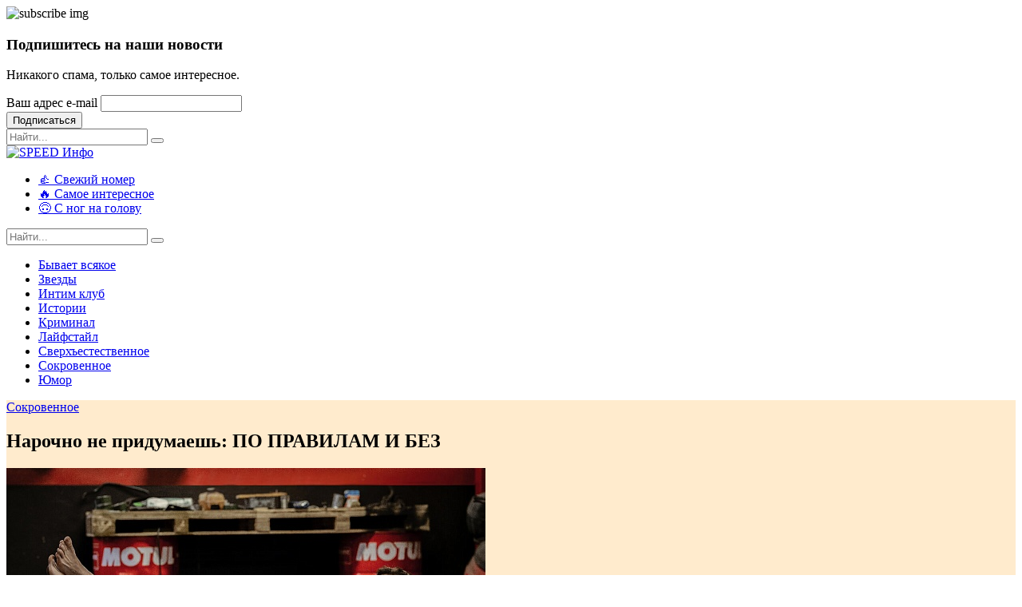

--- FILE ---
content_type: text/html; charset=UTF-8
request_url: https://s-info.ru/rubric/secret/narochno-ne-pridumaesh-po-pravilam-i-bez/
body_size: 67858
content:
<!DOCTYPE html>
<!--[if lt IE 7]>      <html class="no-js lt-ie9 lt-ie8 lt-ie7"> <![endif]-->
<!--[if IE 7]>         <html class="no-js lt-ie9 lt-ie8"> <![endif]-->
<!--[if IE 8]>         <html class="no-js lt-ie9"> <![endif]-->
<!--[if gt IE 8]><!-->
<html class="no-js" lang="ru">
<!--<![endif]-->

<head>
    <!-- Basic metas
        ======================================== -->
    <meta charset="utf-8">
        <meta http-equiv="Content-Type" content="text/html; charset=UTF-8" />
<meta name="robots" content="index, follow" />
<meta name="description" content="Здесь собраны новости из всех разделов сайта: подробности жизни знаменитостей, интригующие истории читателей, пикантные истории со всего мира и многое другое!" />
<link rel="canonical" href="https://s-info.ru/rubric/secret/narochno-ne-pridumaesh-po-pravilam-i-bez/" />
<link href="/bitrix/js/ui/design-tokens/dist/ui.design-tokens.min.css?172803811022029" type="text/css"  rel="stylesheet" />
<link href="/bitrix/cache/css/s1/papr/page_57c827b508db6b201793117f93ea46e4/page_57c827b508db6b201793117f93ea46e4_v1.css?17629531912041" type="text/css"  rel="stylesheet" />
<link href="/bitrix/panel/main/popup.min.css?172803826120774" type="text/css"  rel="stylesheet" />
<script type="text/javascript">if(!window.BX)window.BX={};if(!window.BX.message)window.BX.message=function(mess){if(typeof mess==='object'){for(let i in mess) {BX.message[i]=mess[i];} return true;}};</script>
<script type="text/javascript">(window.BX||top.BX).message({'JS_CORE_LOADING':'Загрузка...','JS_CORE_NO_DATA':'- Нет данных -','JS_CORE_WINDOW_CLOSE':'Закрыть','JS_CORE_WINDOW_EXPAND':'Развернуть','JS_CORE_WINDOW_NARROW':'Свернуть в окно','JS_CORE_WINDOW_SAVE':'Сохранить','JS_CORE_WINDOW_CANCEL':'Отменить','JS_CORE_WINDOW_CONTINUE':'Продолжить','JS_CORE_H':'ч','JS_CORE_M':'м','JS_CORE_S':'с','JSADM_AI_HIDE_EXTRA':'Скрыть лишние','JSADM_AI_ALL_NOTIF':'Показать все','JSADM_AUTH_REQ':'Требуется авторизация!','JS_CORE_WINDOW_AUTH':'Войти','JS_CORE_IMAGE_FULL':'Полный размер'});</script>

<script type="text/javascript" src="/bitrix/js/main/core/core.min.js?1728038340219752"></script>

<script>BX.setJSList(['/bitrix/js/main/core/core_ajax.js','/bitrix/js/main/core/core_promise.js','/bitrix/js/main/polyfill/promise/js/promise.js','/bitrix/js/main/loadext/loadext.js','/bitrix/js/main/loadext/extension.js','/bitrix/js/main/polyfill/promise/js/promise.js','/bitrix/js/main/polyfill/find/js/find.js','/bitrix/js/main/polyfill/includes/js/includes.js','/bitrix/js/main/polyfill/matches/js/matches.js','/bitrix/js/ui/polyfill/closest/js/closest.js','/bitrix/js/main/polyfill/fill/main.polyfill.fill.js','/bitrix/js/main/polyfill/find/js/find.js','/bitrix/js/main/polyfill/matches/js/matches.js','/bitrix/js/main/polyfill/core/dist/polyfill.bundle.js','/bitrix/js/main/core/core.js','/bitrix/js/main/polyfill/intersectionobserver/js/intersectionobserver.js','/bitrix/js/main/lazyload/dist/lazyload.bundle.js','/bitrix/js/main/polyfill/core/dist/polyfill.bundle.js','/bitrix/js/main/parambag/dist/parambag.bundle.js']);
</script>
<script type="text/javascript">(window.BX||top.BX).message({'JS_CORE_LOADING':'Загрузка...','JS_CORE_NO_DATA':'- Нет данных -','JS_CORE_WINDOW_CLOSE':'Закрыть','JS_CORE_WINDOW_EXPAND':'Развернуть','JS_CORE_WINDOW_NARROW':'Свернуть в окно','JS_CORE_WINDOW_SAVE':'Сохранить','JS_CORE_WINDOW_CANCEL':'Отменить','JS_CORE_WINDOW_CONTINUE':'Продолжить','JS_CORE_H':'ч','JS_CORE_M':'м','JS_CORE_S':'с','JSADM_AI_HIDE_EXTRA':'Скрыть лишние','JSADM_AI_ALL_NOTIF':'Показать все','JSADM_AUTH_REQ':'Требуется авторизация!','JS_CORE_WINDOW_AUTH':'Войти','JS_CORE_IMAGE_FULL':'Полный размер'});</script>
<script type="text/javascript">(window.BX||top.BX).message({'LANGUAGE_ID':'ru','FORMAT_DATE':'DD.MM.YYYY','FORMAT_DATETIME':'DD.MM.YYYY HH:MI:SS','COOKIE_PREFIX':'BITRIX_SM','SERVER_TZ_OFFSET':'0','UTF_MODE':'Y','SITE_ID':'s1','SITE_DIR':'/','USER_ID':'','SERVER_TIME':'1770116345','USER_TZ_OFFSET':'0','USER_TZ_AUTO':'Y','bitrix_sessid':'639fcfb43dad34c951c4e29f3502e1fc'});</script>


<script type="text/javascript"  src="/bitrix/cache/js/s1/papr/kernel_main/kernel_main_v1.js?1762961660180363"></script>
<script type="text/javascript">BX.setJSList(['/bitrix/js/main/session.js','/bitrix/js/main/pageobject/pageobject.js','/bitrix/js/main/core/core_window.js','/bitrix/js/main/date/main.date.js','/bitrix/js/main/core/core_date.js','/bitrix/js/main/utils.js','/bitrix/js/main/core/core_fx.js','/bitrix/js/main/core/core_autosave.js','/bitrix/js/main/core/core_dd.js','/bitrix/js/main/core/core_timer.js','/bitrix/js/main/dd.js','/local/templates/papr/components/bitrix/main.share/.default/script.js']);</script>
<script type="text/javascript">BX.setCSSList(['/local/templates/papr/components/bitrix/main.share/.default/style.css']);</script>
<meta property="og:description" content="Здесь собраны новости из всех разделов сайта: подробности жизни знаменитостей, интригующие истории читателей, пикантные истории со всего мира и многое другое!" />
<meta property="og:title" content="Нарочно не придумаешь: ПО ПРАВИЛАМ И БЕЗ" />
<meta property="og:type" content="article" />
<meta property="og:url" content="https://s-info.ru/rubric/secret/narochno-ne-pridumaesh-po-pravilam-i-bez/">
<meta property="og:image" content="https://s-info.ru/upload/resize_cache/iblock/659/600_600_1/659fac0e816a0e9654c860c77f6d4cd2.jpeg">
<meta property="og:image:width" content="600">
<meta property="og:image:height" content="415">
<meta property="og:site_name" content="SPEED Инфо — s-info.ru">



<script type="text/javascript"  src="/bitrix/cache/js/s1/papr/page_716de3ab1a8c175510d0329e7840e854/page_716de3ab1a8c175510d0329e7840e854_v1.js?17629531911008"></script>
<script type="text/javascript">var _ba = _ba || []; _ba.push(["aid", "2177e31ce1e7ff018e7ccf120b8ea1aa"]); _ba.push(["host", "s-info.ru"]); (function() {var ba = document.createElement("script"); ba.type = "text/javascript"; ba.async = true;ba.src = (document.location.protocol == "https:" ? "https://" : "http://") + "bitrix.info/ba.js";var s = document.getElementsByTagName("script")[0];s.parentNode.insertBefore(ba, s);})();</script>


    <!-- Mobile specific metas
        ======================================== -->
    <meta http-equiv="X-UA-Compatible" content="IE=edge">
    <meta name="viewport" content="width=device-width, initial-scale=1, shrink-to-fit=no">

    <!-- Page Title
        ======================================== -->
    <title>Нарочно не придумаешь: ПО ПРАВИЛАМ И БЕЗ — Сокровенное — SPEED Инфо</title>
    <!-- links for favicon
        ======================================== -->
    <link rel="apple-touch-icon" sizes="57x57" href="/local/templates/papr/assets/favicon/apple-icon-57x57.png">
    <link rel="apple-touch-icon" sizes="60x60" href="/local/templates/papr/assets/favicon/apple-icon-60x60.png">
    <link rel="apple-touch-icon" sizes="72x72" href="/local/templates/papr/assets/favicon/apple-icon-72x72.png">
    <link rel="apple-touch-icon" sizes="76x76" href="/local/templates/papr/assets/favicon/apple-icon-76x76.png">
    <link rel="apple-touch-icon" sizes="114x114" href="/local/templates/papr/assets/favicon/apple-icon-114x114.png">
    <link rel="apple-touch-icon" sizes="120x120" href="/local/templates/papr/assets/favicon/apple-icon-120x120.png">
    <link rel="apple-touch-icon" sizes="144x144" href="/local/templates/papr/assets/favicon/apple-icon-144x144.png">
    <link rel="apple-touch-icon" sizes="152x152" href="/local/templates/papr/assets/favicon/apple-icon-152x152.png">
    <link rel="apple-touch-icon" sizes="180x180" href="/local/templates/papr/assets/favicon/apple-icon-180x180.png">
    <link rel="icon" type="image/png" sizes="192x192" href="/local/templates/papr/assets/favicon/android-icon-192x192.png">
    <link rel="icon" type="image/png" sizes="32x32" href="/local/templates/papr/assets/favicon/favicon-32x32.png">
    <link rel="icon" type="image/png" sizes="96x96" href="/local/templates/papr/assets/favicon/favicon-96x96.png">
    <link rel="icon" type="image/png" sizes="16x16" href="/local/templates/papr/assets/favicon/favicon-16x16.png">
    <link rel="manifest" href="/local/templates/papr/assets/favicon/manifest.json">
    <meta name="msapplication-TileColor" content="#ffffff">
    <meta name="msapplication-TileImage" content="/local/templates/papr/assets/favicon/ms-icon-144x144.png">
    <meta name="theme-color" content="#ffffff">
    <!-- Icon fonts
        ======================================== -->
	<link href="https://fonts.googleapis.com/css?family=Montserrat:400,700|Open+Sans:400,400i,700,700i&display=swap&subset=cyrillic-ext" rel="stylesheet">
    <link rel="stylesheet" type="text/css" href="/local/templates/papr/assets/css/fontawesome-all.min.css?167268625960836">
    <link rel="stylesheet" type="text/css" href="/local/templates/papr/assets/css/iconfont.css?167268625913795">
    <!-- css links
        ======================================== -->
    <!-- Bootstrap link -->
    <link rel="stylesheet" type="text/css" href="/local/templates/papr/assets/css/vendor/bootstrap.min.css?1672686259153141">
    <!-- Link Swiper's CSS -->
    <link rel="stylesheet" href="/local/templates/papr/assets/css/vendor/owl.carousel.min.css?16726862593356">
    <!-- Magnific popup -->
    <link rel="stylesheet" type="text/css" href="/local/templates/papr/assets/css/vendor/magnific-popup.css?16726862595249">
    <!-- Animate css -->
    <link rel="stylesheet" type="text/css" href="/local/templates/papr/assets/css/vendor/animate.css?167268625989163">

    <!-- Custom css -->
    <link rel="stylesheet" type="text/css" href="/local/templates/papr/assets/css/style.css?1672686259187792">

    <meta name="google-site-verification" content="hC5Eq7Kas57fqZpc3nPEeqL2YIVVbQaHPsqPmPvBAXU" />
    <meta name="yandex-verification" content="106f04c5f19d4e91" />
    <!-- Rating@Mail.ru counter -->
    <script type="text/javascript">
        var _tmr = window._tmr || (window._tmr = []);
        _tmr.push({id: "84329", type: "pageView", start: (new Date()).getTime()});
        (function (d, w, id) {
            if (d.getElementById(id)) return;
            var ts = d.createElement("script"); ts.type = "text/javascript"; ts.async = true; ts.id = id;
            ts.src = (d.location.protocol == "https:" ? "https:" : "http:") + "//top-fwz1.mail.ru/js/code.js";
            var f = function () {var s = d.getElementsByTagName("script")[0]; s.parentNode.insertBefore(ts, s);};
            if (w.opera == "[object Opera]") { d.addEventListener("DOMContentLoaded", f, false); } else { f(); }
        })(document, window, "topmailru-code");
    </script><noscript><div>
            <img src="//top-fwz1.mail.ru/counter?id=84329;js=na" style="border:0;position:absolute;left:-9999px;" alt="" />
        </div></noscript>
    <!-- //Rating@Mail.ru counter -->

    <!-- Global site tag (gtag.js) - Google Analytics -->
    <script async src="https://www.googletagmanager.com/gtag/js?id=UA-117841432-1"></script>
    <script>
        window.dataLayer = window.dataLayer || [];
        function gtag(){dataLayer.push(arguments);}
        gtag("js", new Date());

        gtag("config", "UA-117841432-1");
    </script>
    <!-- Global site tag (gtag.js) - Google Analytics -->

    <!-- Yandex.Metrika counter -->
    <script type="text/javascript" >
        (function(m,e,t,r,i,k,a){m[i]=m[i]||function(){(m[i].a=m[i].a||[]).push(arguments)};
            m[i].l=1*new Date();k=e.createElement(t),a=e.getElementsByTagName(t)[0],k.async=1,k.src=r,a.parentNode.insertBefore(k,a)})
        (window, document, "script", "https://mc.yandex.ru/metrika/tag.js", "ym");

        ym(50491585, "init", {
            clickmap:true,
            trackLinks:true,
            accurateTrackBounce:true,
            webvisor:true
        });
    </script>
    <noscript><div><img src="https://mc.yandex.ru/watch/50491585" style="position:absolute; left:-9999px;" alt="" /></div></noscript>
    <!-- /Yandex.Metrika counter -->

    <!-- Facebook Pixel Code -->
    <script>
        !function(f,b,e,v,n,t,s)
        {if(f.fbq)return;n=f.fbq=function(){n.callMethod?
            n.callMethod.apply(n,arguments):n.queue.push(arguments)};
            if(!f._fbq)f._fbq=n;n.push=n;n.loaded=!0;n.version='2.0';
            n.queue=[];t=b.createElement(e);t.async=!0;
            t.src=v;s=b.getElementsByTagName(e)[0];
            s.parentNode.insertBefore(t,s)}(window, document,'script',
            'https://connect.facebook.net/en_US/fbevents.js');
        fbq('init', '519377765369747');
        fbq('track', 'PageView');
    </script>
    <noscript><img height="1" width="1" style="display:none"
                   src="https://www.facebook.com/tr?id=519377765369747&ev=PageView&noscript=1"
        /></noscript>
    <!-- End Facebook Pixel Code -->
    <script type="text/javascript">!function(){var t=document.createElement("script");t.type="text/javascript",t.async=!0,t.src="https://vk.com/js/api/openapi.js?166",t.onload=function(){VK.Retargeting.Init("VK-RTRG-450838-aZMql"),VK.Retargeting.Hit()},document.head.appendChild(t)}();</script><noscript><img src="https://vk.com/rtrg?p=VK-RTRG-450838-aZMql" style="position:fixed; left:-999px;" alt=""/></noscript>
    <script type="application/ld+json">
        { "@context" : "http://schema.org",
            "@type" : "Organization",
            "url" : "https://s-info.ru/",
            "address": "Москва",
            "email": "info@s-info.ru ",
            "telephone": "+7 (499) 372-9543",
            "contactPoint" : [
                { "@type" : "ContactPoint",
                    "telephone" : "+7 (499) 372-9543",
                    "contactType" : "customer service"
                }
            ]

        }
    </script>
</head>

<body>
<div id="panel"></div>
<!--[if lte IE 9]>
<p class="browserupgrade">You are using an <strong>outdated</strong> browser. Please <a href="https://browsehappy.com/">upgrade your browser</a> to improve your experience and security.</p>
<![endif]-->
<div class="subscribe-popup">
    <div class="subscribe-popup-inner">
        <div class="close-popup">
            <i class="fal fa-times"></i>
        </div>
        <div class="row no-gutters">
            <div class="col-lg-6">
                <div class="img-container">
                    <img src="/local/templates/papr/assets/images/subscribe-popup-img.jpg" alt="subscribe img">
                </div>
            </div>
            <!-- End of .col-lg-6 -->
            <div class="col-lg-6">
                <div class="newsletter-widget weekly-newsletter bg-grey-light-three">
                    <div class="newsletter-content">
                        <div class="newsletter-icon">
                            <i class="feather icon-send"></i>
                        </div>
                        <div class="section-title">
                            <h3 class="axil-title">Подпишитесь на наши новости</h3>
                            <p class="mid m-t-xs-10 m-b-xs-20">Никакого спама, только самое интересное.</p>
                        </div>
                        <!-- End of .section-title -->
                        <div class="subscription-form-wrapper">
                            <form action="#" class="subscription-form">
                                <div class="form-group form-group-small m-b-xs-20">
                                    <label for="subscription-email">Ваш адрес e-mail</label>
                                    <input type="text" name="subscription-email" id="subscription-email">
                                </div>
                                <div class="m-b-xs-0">
                                    <button class="btn btn-primary btn-small">Подписаться</button>
                                </div>
                            </form>
                            <!-- End of .subscription-form -->
                        </div>
                        <!-- End of .subscription-form-wrapper -->
                    </div>
                    <!-- End of .newsletter-content -->
                </div>
                <!-- End of .newsletter-widget -->
            </div>
            <!-- End of .col-lg-6 -->
        </div>
        <!-- End of .row -->
    </div>
    <!-- End of .subscribe-popup-inner -->
</div>
<!-- End of .subscribe-popup -->
<!-- Main contents
================================================ -->
<div class="main-content">
    <div class="side-nav">
        <div class="side-nav-inner nicescroll-container">
            <form action="/search/" class="side-nav-search-form">
                <div class="form-group search-field">
                    <input type="text" class="search-field" name="q" placeholder="Найти...">
                    <button class="side-nav-search-btn" type="submit"><i class="fas fa-search"></i></button>
                </div>
                <!-- End of .side-nav-search-form -->
            </form>
            <!-- End of .side-nav-search-form -->
            <div class="side-nav-content">
                <div class="row ">
                    <div class="col-lg-6">
                    </div>
                    <!-- End of  .col-md-6 -->
                    <div class="col-lg-6">
                    </div>
                </div>
                <!-- End of .row -->
            </div>
        </div>
        <!-- End of .side-nav-inner -->
        <div class="close-sidenav" id="close-sidenav">
            <div></div>
            <div></div>
        </div>
    </div>
    <!-- End of .side-nav -->
    <!-- Header starts -->
    <header id="header" class="page-header">
		<!--<div class="header-top bg-grey-dark-one">-->
		<!--<div class="header-top" style="background-color:#005baa;">
            <div class="container">
				<div class="row align-items-center">
                    <div class="col-md">
                        <a href="https://mazi.ru/kosmeticheskiye_sredstva/gialurol_zd_krem.html" target="_blank"><img src="/local/templates/papr/assets/images/clientbanner/gialurol1100x104.jpg" alt="Гиалурол"></a>
                        <!-- End of .header-top-nav -- >
                    </div>
                </div>
                <!-- End of .row -- >
            </div>
            <!-- End of .container -- >
        </div>-->
        <!-- End of .header-top -->
        <div id="header_inner_wrapp">
            <div id="header_inner">
                <nav class="navbar bg-white">
                    <div class="container">
                        <div class="navbar-inner">
                            <div class="brand-logo-container flex-grow-1">
                                <a href="/">
                                    <img src="/local/templates/papr/images/logo.png" alt="SPEED Инфо" class="brand-logo2">
                                </a>
                            </div>
                            <!-- End of .brand-logo-container -->
                            <div class="main-nav-wrapper flex-grow-2">
                                <ul class="main-navigation list-inline justify-content-center" id="main-menu">


	
	
		
							<li><a href="/cover/6/" class="root-item">👍 Свежий номер</a></li>
			
		
	
	

	
	
		
							<li><a href="/rubric/top/" class="root-item">🔥 Самое интересное</a></li>
			
		
	
	

	
	
		
							<li><a href="/search/?tags=%D1%81+%D0%BD%D0%BE%D0%B3+%D0%BD%D0%B0+%D0%B3%D0%BE%D0%BB%D0%BE%D0%B2%D1%83" class="root-item">🙃 С ног на голову</a></li>
			
		
	
	


</ul>
                                <!-- End of .main-navigation -->
                            </div>
                            <!-- End of .main-nav-wrapper -->
                            <div class="navbar-extra-features ml-auto flex-grow-1">
                                <form action="/search/" class="navbar-search">
                                    <div class="search-field">
                                        <input type="text" class="navbar-search-field" name="q" placeholder="Найти...">
                                        <button class="navbar-search-btn" type="submit"><i
                                                    class="fal fa-search"></i></button>
                                    </div>
                                    <!-- End of .search-field -->
                                    <a href="#" class="navbar-search-close"><i class="fal fa-times"></i></a>
                                </form>
                                <!-- End of .navbar-search -->
                                <a href="#" class="nav-search-field-toggler" data-toggle="nav-search-feild"><i
                                            class="far fa-search"></i></a>
                                <!--<a href="#" class="side-nav-toggler" id="side-nav-toggler">
                                    <span></span>
                                    <span></span>
                                    <span></span>
                                </a>-->
                            </div>
                        </div>
                        <!-- End of .navbar-inner -->
                    </div>
                    <!-- End of .container -->
                </nav>
                <!-- End of .navbar -->
                <nav class="navbar bg-white navbar_bottom">
                    <div class="container">
                        <div class="navbar-inner">
                                <ul class="main-navigation list-inline justify-content-center header_menu_b" id="main-menu">


	
	
		
							<li><a href="/rubric/byvaet-vsyakoe/" class="root-item">Бывает всякое</a></li>
			
		
	
	

	
	
		
							<li><a href="/rubric/star/" class="root-item">Звезды</a></li>
			
		
	
	

	
	
		
							<li><a href="/rubric/intim-club/" class="root-item">Интим клуб</a></li>
			
		
	
	

	
	
		
							<li><a href="/rubric/histories/" class="root-item">Истории</a></li>
			
		
	
	

	
	
		
							<li><a href="/rubric/crime/" class="root-item">Криминал</a></li>
			
		
	
	

	
	
		
							<li><a href="/rubric/lifestyle/" class="root-item">Лайфстайл</a></li>
			
		
	
	

	
	
		
							<li><a href="/rubric/horoscopes/" class="root-item">Сверхъестественное</a></li>
			
		
	
	

	
	
		
							<li><a href="/rubric/secret/" class="is-active">Сокровенное</a></li>
			
		
	
	

	
	
		
							<li><a href="/rubric/humor/" class="root-item">Юмор</a></li>
			
		
	
	


</ul>
                        </div>
                    </div>
                </nav>
            </div>
        </div>

        <!-- End of .navbar-extra-features -->
        <div class="main-nav-toggler d-block d-lg-none" id="main-nav-toggler">
            <div class="toggler-inner">
                <span></span>
                <span></span>
                <span></span>
            </div>
        </div>
        <div class="main-nav-toggler_wrapp"></div>
        <!-- End of .main-nav-toggler -->
    </header>
    <!-- End of .page-header -->

    
                <div class="breadcrumb-wrapper" style="display:none;">
            <div class="container">
                <!--<nav aria-label="breadcrumb">
<ol class="breadcrumb"><li class="breadcrumb-item" id="bx_breadcrumb_0" itemscope="" itemtype="http://data-vocabulary.org/Breadcrumb" itemref="bx_breadcrumb_1"><a href="/" title="Спид Инфо. Горячие новости. Самое сокровенное, интересное и обсуждаемое" itemprop="url"><span itemprop="title">Спид Инфо. Горячие новости. Самое сокровенное, интересное и обсуждаемое</span></a></li><li class="breadcrumb-item" id="bx_breadcrumb_1" itemscope="" itemtype="http://data-vocabulary.org/Breadcrumb" itemprop="child" itemref="bx_breadcrumb_2"><a href="/rubric/" title="Рубрики" itemprop="url"><span itemprop="title">Рубрики</span></a></li><li class="breadcrumb-item" id="bx_breadcrumb_2" itemscope="" itemtype="http://data-vocabulary.org/Breadcrumb" itemprop="child" itemref="bx_breadcrumb_3"><a href="/rubric/secret/" title="Сокровенное" itemprop="url"><span itemprop="title">Сокровенное</span></a></li><li class="breadcrumb-item" id="bx_breadcrumb_3" itemscope="" itemtype="http://data-vocabulary.org/Breadcrumb" itemprop="child" itemref="bx_breadcrumb_4"><a href="/rubric/secret/narochno-ne-pridumaesh-po-pravilam-i-bez/" title="Нарочно не придумаешь: ПО ПРАВИЛАМ И БЕЗ" itemprop="url"><span itemprop="title">Нарочно не придумаешь: ПО ПРАВИЛАМ И БЕЗ</span></a></li></ol>
</nav>-->            </div>
            <!-- End of .container -->
        </div>
        <!-- End of .breadcrumb-container -->
        <div itemscope itemtype="http://schema.org/Article">
<!-- Banner starts -->
<section class="banner banner__single-post banner__standard" style="background-color:blanchedalmond;">
    <div class="container">
        <div class="row align-items-center">
            <div class="col-lg-6">
                <div class="post-title-wrapper">
                    <div class="btn-group">
                        <a href="/rubric/secret/" class="cat-btn bg-color-purple-one">Сокровенное</a>
                    </div>

                    <h1 class="m-t-xs-20 m-b-xs-0 axil-post-title hover-line">
                        Нарочно не придумаешь: ПО ПРАВИЛАМ И БЕЗ                    </h1>
                    <div class="post-metas banner-post-metas m-t-xs-20">
                        <ul class="list-inline">
                            <!--                                <li><a href="#"><i class="feather icon-activity"></i>--><!-- просмотров</a></li>-->
                                <!--                            <li><a href="#"><i class="feather icon-share-2"></i>230 Shares</a></li>-->
                        </ul>
                    </div>
                    <!-- End of .post-metas -->
                </div>
                <!-- End of .post-title-wrapper -->
            </div>
            <!-- End of .col-lg-6 -->
                            <div class="col-lg-6">
                    <img src="/upload/resize_cache/iblock/659/600_600_1/659fac0e816a0e9654c860c77f6d4cd2.jpeg" class="img-fluid"width="600" height="415" alt="Нарочно не придумаешь: ПО ПРАВИЛАМ И БЕЗ"  title="Нарочно не придумаешь: ПО ПРАВИЛАМ И БЕЗ" itemprop="image">
                </div>
                        </div>
        <!-- End of .row -->
    </div>
    <!-- End of .container -->
</section>
<!-- End of .banner -->

<!-- post-single-wrapper starts -->
<div class="post-single-wrapper p-t-xs-60">
    <div class="container">
        <div class="row">
            <div class="col-lg-8">
                <main class="site-main">
                    <article class="post-details">
                        <span itemprop="publisher" itemscope itemtype="https://schema.org/Organization" style="display: none;">
                            <meta itemprop="address" content="Россия, Москва">
                            <meta itemprop="telephone" content="+7 (499) 372-9543">
                            <span itemprop="logo" itemscope itemtype="https://schema.org/ImageObject">
                                <img src="https://s-info.ru/local/templates/papr/images/logo.png" alt="SPEED Инфо"/>
                                <link itemprop="contentUrl" href="https://s-info.ru/local/templates/papr/images/logo.png">
                                <link itemprop="url" href="https://s-info.ru/local/templates/papr/images/logo.png">
                                <meta itemprop="width" content="137">
                                <meta itemprop="height" content="45">

                            </span>
                            <span itemprop="name">СПИД-инфо</span>
                        </span>
                        <span itemprop="author" style="display: none;">СПИД-инфо</span>
                        <span itemprop="headline" style="display: none;">Нарочно не придумаешь: ПО ПРАВИЛАМ И БЕЗ</span>
                        <span itemprop="datePublished" style="display: none;">2023-10-27</span>
                        <span itemprop="dateModified" style="display: none;">2023-10-27</span>
                        <span style="display: none;"><a href="https://s-info.ru/rubric/secret/narochno-ne-pridumaesh-po-pravilam-i-bez/" itemprop="mainEntityOfPage">СПИД-инфо</a></span>
                        <div class="single-blog-wrapper" itemprop="description">
                            <noindex>
                                <div id="share-dialog1" class="post-details__social-share mt-2 share-dialog share-dialog-left"
     style="display: block;">
    <ul class="social-share social-share__with-bg social-share__vertical">
        <script>
if (__function_exists('fbs_click') == false) 
{
function fbs_click(url, title) 
{ 
window.open('https://www.facebook.com/share.php?u='+encodeURIComponent(url)+'&t='+encodeURIComponent(title),'sharer','toolbar=0,status=0,width=626,height=436'); 
return false; 
} 
}
</script>
<li><a href="https://www.facebook.com/share.php?u=https://s-info.ru/rubric/secret/narochno-ne-pridumaesh-po-pravilam-i-bez/&t=Нарочно не придумаешь: ПО ПРАВИЛАМ И БЕЗ" onclick="return fbs_click('https://s-info.ru/rubric/secret/narochno-ne-pridumaesh-po-pravilam-i-bez/', 'Нарочно не придумаешь: ПО ПРАВИЛАМ И БЕЗ');" target="_blank" class="facebook" title="Facebook"><i class="fab fa-facebook-f"></i></a></li>
<script>
if (__function_exists('twitter_click_1') == false) 
{
function twitter_click_1(longUrl) 
{ 
window.open('https://twitter.com/intent/tweet?url='+encodeURIComponent(longUrl)+'&text='+encodeURIComponent(' Нарочно не придумаешь: ПО ПРАВИЛАМ И БЕЗ'),'sharer','toolbar=0,status=0,width=726,height=436'); 
return false; 
} 
}
</script>
<li><a href="https://twitter.com/intent/tweet?url=https://s-info.ru/rubric/secret/narochno-ne-pridumaesh-po-pravilam-i-bez/&text=%D0%9D%D0%B0%D1%80%D0%BE%D1%87%D0%BD%D0%BE+%D0%BD%D0%B5+%D0%BF%D1%80%D0%B8%D0%B4%D1%83%D0%BC%D0%B0%D0%B5%D1%88%D1%8C%3A+%D0%9F%D0%9E+%D0%9F%D0%A0%D0%90%D0%92%D0%98%D0%9B%D0%90%D0%9C+%D0%98+%D0%91%D0%95%D0%97" onclick="return twitter_click_1('https://s-info.ru/rubric/secret/narochno-ne-pridumaesh-po-pravilam-i-bez/');" target="_blank" class="twitter" title="Twitter"><i class="fab fa-twitter"></i></a></li>
<script>
if (__function_exists('vk_click') == false) 
{
function vk_click(url) 
{ 
window.open('https://vk.com/share.php?url='+encodeURIComponent(url),'sharer','toolbar=0,status=0,width=626,height=436'); 
return false; 
} 
}
</script>
<li><a href="https://vk.com/share.php?url=https://s-info.ru/rubric/secret/narochno-ne-pridumaesh-po-pravilam-i-bez/" onclick="return vk_click('https://s-info.ru/rubric/secret/narochno-ne-pridumaesh-po-pravilam-i-bez/');" target="_blank" class="vk" title="ВКонтакте"><i class="fab fa-vk"></i></a></li>
    </ul>
    <!-- End of .social-share__no-bg -->
</div>
                            </noindex>

<!--                            </div>-->
                            <!-- End of .social-share -->
                            <p>
	 Я — одинокая волчица. Без малого пятнадцать лет живу одна в квартире. Гнездышко обустроила под себя, со временем у меня появились определенные правила и привычки: все вещи должны лежать на своих местах, хаоса я не приемлю.
</p>
<p>
	 В ванную комнату захожу снимая тапочки. Приду с улицы — сразу руки мою, переодеваюсь в домашнее. В уличной одежде на диван в комнате садиться нельзя: испачкаешь, да и всякая зараза прилипнет — потом уже голой попой не плюхнешься.
</p>
<p>
	 Я-то привыкла к этому. А вот мои мужчины, сколько им ни объясняй, не слушаются. Прет в тапках с балкона прямо в ванную! Или тащит меня к дивану, а сам — в джинсах! Что, трудно, что ли, до трусов раздеться? Все равно ведь придется.
</p>
<p>
	 Еще один все трогал: книжку достанет, сувенир в руках повертит, а на место не поставит. За ним замучилась поправлять.
</p>
<p>
	 Они обижаются. Пару раз встретятся — и бросают меня. Не понимаю, что сложного в моих просьбах? Я даже целый свод правил написала и повесила на всех дверях. Читают — и тут же сбегают.
</p>
<p>
	 Один раз решила поэкспериментировать: все разрешила, слова не сказала — и что в итоге? Оторванная спинка от дивана, залитый вареньем пол на кухне, носки под столом... Это для меня — ад! А как в моем раю приучить мужчин жить — не знаю. Все-таки плохо они дрессировке поддаются.
</p>
<p>
	 О. С., Биробиджан
</p>                        </div>
                        <!-- End of .single-blog-wrapper -->
                    </article>
                    <!-- End of .post-details -->

<!--                    <div class="post-shares m-t-xs-60">
                        <div class="title">SHARE:</div>
                        <ul class="social-share social-share__rectangular">
                            <li><a href="#" class="btn bg-color-twitch"><i class="fab fa-twitch"></i>
                                    1K+</a>
                            </li>
                            <li><a href="#" class="btn bg-color-facebook"><i class="fab fa-facebook-f"></i>
                                    1K+</a>
                            </li>
                            <li><a href="#" class="btn bg-color-twitter"><i class="fab fa-twitter"></i>1000+</a>
                            </li>
                            <li><a href="#" class="btn bg-color-linkedin"><i
                                            class="fab fa-linkedin-in"></i>1M+</a>
                            </li>
                        </ul>
                    </div>-->
                    <!-- End of .post-shares -->
<script>
    BX.ready(function () {
        try {
            fbq('track', 'ViewContent', {
                id: '12657',
                title: 'Нарочно не придумаешь: ПО ПРАВИЛАМ И БЕЗ',
                categories: ['Сокровенное']
            });
        } catch (e) {

        }
    });
</script>
    <hr class="m-t-xs-50 m-b-xs-60">
    <div id="news-comment-block">
        <div class="comment-box">
            <h2>Напишите коментарий к материалу </h2>
            <p>Ваш email адрес не будет опубликован.<span class="primary-color">*</span></p>
        </div>
        <!-- End of .comment-box -->

        <form action="/ajax/send_comment.php" method="post" id="send-news-comment" class="comment-form row m-b-xs-60">
            <input type="hidden" name="NEWSID" value="12657">
            <div class="col-12">
                <div class="form-group comment-message-field">
                    <label for="MESSAGE">Комментарий</label>
                    <textarea name="MESSAGE" id="MESSAGE" rows="6"></textarea>
                </div>
            </div>

            <div class="col-md-4">
                <div class="form-group">
                    <label for="NAME">Ваше имя</label>
                    <input type="text" name="NAME" id="NAME">
                </div>
            </div>

            <div class="col-md-4">
                <div class="form-group">
                    <label for="EMAIL">Ваш Email</label>
                    <input type="text" name="EMAIL" id="EMAIL">
                </div>
            </div>

            <div class="col-md-12">
                <div class="form-group">
                                        <input type="hidden" name="captcha_sid" id="captcha_sid" value="05a319593a16d8b189cfdf07be43b1ec">
                    <img src="/bitrix/tools/captcha.php?captcha_sid=05a319593a16d8b189cfdf07be43b1ec" width="140"
                         height="30" alt="CAPTCHA">
                    <input type="text" name="captcha_word" size="30" maxlength="50" value="">
                </div>
            </div>

            <div class="col-12">
                <button class="btn btn-primary">Оставить комментарий</button>
            </div>
        </form>
    </div>
    <div id="news-comment-block-answer" class="hidden bg-grey-light-three m-b-xs-40 weekly-newsletter">
        <p style="color: green;">Спасибо. Ваш комментарий сохранен и будет активирован после проверки.</p>
    </div>
            <div id="news-comments-wrapp" class="comments_wrapp">
                    </div>
            
</main>
<!-- End of main -->
</div>
<!--End of .col-auto  -->

<div class="col-lg-4">
    <aside class="post-sidebar">
        <!--<div class="add-block-widget m-b-xs-40">
    <a href="#"><img alt="sidebar add" src="/local/templates/papr/assets/images/clientbanner/clientbanner2.jpg" class="img-fluid"></a>
</div><br>

                       <div class="axil-content m-b-xs-40" id="unit_92736">
                            <script type="text/javascript" charset="utf-8">
                                (function () {
                                    var sc = document.createElement('script');
                                    sc.type = 'text/javascript';
                                    sc.async = true;
                                    sc.src = '//smi2.ru/data/js/92736.js';
                                    sc.charset = 'utf-8';
                                    var s = document.getElementsByTagName('script')[0];
                                    s.parentNode.insertBefore(sc, s);
                                }());
                            </script>
                        </div>-->        <div class="newsletter-widget weekly-newsletter bg-grey-light-three m-b-xs-40">
    <div class="newsletter-content">
        <div class="newsletter-icon">
            <i class="feather icon-send"></i>
        </div>
        <div class="section-title">
            <h3 class="axil-title">Подпишитесь на наши новости</h3>
            <p class="mid m-t-xs-10 m-b-xs-20">
                Только самые интересные новости.
            </p>
        </div>
        <!-- End of .section-title -->
        <div class="subscription-form-wrapper">
            <form method="post" action="/ajax/subscribe.php" class="subscription-form" id="subscription-form">
                <div class="form-group form-group-small m-b-xs-20">
                    <label for="subscription-email-2">Укажите Email адрес</label>
                    <input type="text"
                           name="sf_EMAIL"
                           id="sf_EMAIL">
                </div>
                <div class="m-b-xs-0">
                    <button class="btn btn-primary btn-small" type="submit">ПОДПИСАТЬСЯ</button>
                </div>
            </form>
            <!-- End of .subscription-form -->
        </div>
        <!-- End of .subscription-form-wrapper -->
    </div>
    <!-- End of .newsletter-content -->
</div>
<!-- End of  .newsletter-widget -->
<!--        <div class="category-widget m-b-xs-40">
            <div class="widget-title">
                <h3>Рубрики</h3>
                <div class="owl-nav">
                    <button class="custom-owl-prev"><i
                                class="feather icon-chevron-left"></i></button>
                    <button class="custom-owl-next"><i
                                class="feather icon-chevron-right"></i></button>
                </div>
            </div>
            <div class="category-carousel">
                <div class="owl-carousel owl-theme" data-owl-items="1" data-owl-loop="true"
                     data-owl-autoplay="true" data-owl-dots="false" data-owl-nav="false"
                     data-owl-margin="10">
                    
                </div>
            </div>
        </div>-->
        <!-- End of .category-widget -->

        <div class="sidebar-social-share-widget m-b-xs-40">
    <ul class="social-share-list-wrapper">
        <li class="social-share-list text-center perfect-square">
            <a href="https://www.facebook.com/SpeedInfoSi/" class="list-inner bg-color-facebook">
                <i class="fab fa-facebook-f"></i>
                <!--                                        <div class="counts">2000+</div>
                                                        <div class="title">Fans</div>-->
            </a>
        </li>
        <!-- End of .social-share-list -->
        <li class="social-share-list text-center perfect-square">
            <a href="https://ok.ru/group/55213594312957" class="list-inner bg-color-twitter">
                <i class="fab fa-odnoklassniki"></i>
                <!--                                        <div class="counts">4000+</div>
                                                        <div class="title">Followers</div>-->
            </a>
        </li>
        <!-- End of .social-share-list -->
        <li class="social-share-list text-center perfect-square">
            <a href="https://vk.com/speedinfo.life" class="list-inner bg-color-twitch">
                <i class="fab fa-vk"></i>
                <!--                                        <div class="counts">1K+</div>
                                                        <div class="title">Followers</div>-->
            </a>
        </li>
        <!-- End of .social-share-list -->
        <li class="social-share-list text-center perfect-square">
            <a href="https://www.instagram.com/speed.info/" class="list-inner bg-color-instagram">
                <i class="fab fa-instagram"></i>
                <!--                                        <div class="counts">1K+</div>
                                                        <div class="title">Followers</div>-->
            </a>
        </li>
        <!-- End of .social-share-list -->
    </ul>
    <!-- End of .social-share-list-wrapper -->
</div>
<!-- End of .sidebar-social-share -->
        <div class="post-widget sidebar-post-widget m-b-xs-40">
    <ul class="nav nav-pills row no-gutters">
        <li class="nav-item col">
            <a class="nav-link active" data-toggle="pill" href="#quote">Цитата дня</a>
        </li>

    </ul>
    <div class="tab-content">
        <div class="tab-pane fade show active" id="quote">
            <div class="axil-content">
                        <div class="media post-block post-block__small" id="bx_3218110189_10451">
            <div class="media-body">

                <p class="mid">Самый лучший секс бывает не с самой красивой идеальной бабой, а с уверенной в себе, готовой получать удовольствие и отдавать ещё больше. А у злых людей, может, и нет целлюлита, но и счастья тоже нет</p>
                <div class="post-metas">
                    <ul class="list-inline">
                        <li><a href="javascript:;">Анна Седокова</a></li>
                    </ul>
                </div>
            </div>
        </div>
        
            </div>
            <!-- End of .content -->
        </div>
        <!-- End of .tab-pane -->

    </div>
    <!-- End of .tab-content -->
</div>
<!-- End of .sidebar-post-widget -->        
        <div class="add-block-widget m-b-xs-40 post_img_sticky">
    <a href="https://mazi.ru/kosmeticheskiye_sredstva/gialurol_zd_krem.html" target="_blank"><img src="/local/templates/papr/assets/images/clientbanner/clientbanner3.jpg" alt="Гиалурол" class="img-fluid"></a>
</div>
<!-- End of .add-block-widget -->    </aside>
    <!-- End of .post-sidebar -->
</div>
<!-- End of .col-lg-4 -->
</div>
<!-- End of .row -->
</div>
<!-- End of .container -->
</div>
<!-- End of .post-single-wrapper -->
        <section class="related-post p-b-xs-30">
            <div class="container">
<!--                <div class="section-title m-b-xs-40">
                    <h2 class="axil-title"></h2>
                    <a href="" class="btn-link ml-auto">Смотреть все</a>
                </div>-->
                <!-- End of .section-title -->

                <div class="grid-wrapper">
                    <div class="row">
                                            <div class="col-lg-3 col-md-4">
                            <div class="content-block m-b-xs-30">
                                                                    <a href="/rubric/secret/nestandartnaya-situatsiya-sopernitsa-v-monitore/">
                                        <img src="/upload/resize_cache/iblock/44f/570_570_2/yyf0qruon1py0i38efiktkdfeor8hu8x.jpg" alt="Нестандартная ситуация. СОПЕРНИЦА В МОНИТОРЕ"
                                             class="img-fluid">
                                        <div class="grad-overlay"></div>
                                    </a>
                                                                    <div class="media-caption">
                                    <div class="caption-content">
                                        <h3 class="axil-post-title hover-line hover-line"><a
                                                    href="/rubric/secret/nestandartnaya-situatsiya-sopernitsa-v-monitore/">Нестандартная ситуация. СОПЕРНИЦА В МОНИТОРЕ</a></h3>
<!--                                        <div class="caption-meta">
                                            By <a href="#">Martin Lambert</a>
                                        </div>-->
                                    </div>
                                    <!-- End of .content-inner -->
                                </div>
                            </div>
                            <!-- End of .content-block -->
                        </div>
                        <!-- End of .col-lg-3 -->
                                                <div class="col-lg-3 col-md-4">
                            <div class="content-block m-b-xs-30">
                                                                    <a href="/rubric/secret/detskaya-neozhidannost-soobrazili-na-troikh/">
                                        <img src="/upload/resize_cache/iblock/7e5/570_570_2/lwskn1byl6ijxyd5tbastwtb7wmusqkx.jpg" alt="Детская неожиданность. СООБРАЗИЛИ НА ТРОИХ"
                                             class="img-fluid">
                                        <div class="grad-overlay"></div>
                                    </a>
                                                                    <div class="media-caption">
                                    <div class="caption-content">
                                        <h3 class="axil-post-title hover-line hover-line"><a
                                                    href="/rubric/secret/detskaya-neozhidannost-soobrazili-na-troikh/">Детская неожиданность. СООБРАЗИЛИ НА ТРОИХ</a></h3>
<!--                                        <div class="caption-meta">
                                            By <a href="#">Martin Lambert</a>
                                        </div>-->
                                    </div>
                                    <!-- End of .content-inner -->
                                </div>
                            </div>
                            <!-- End of .content-block -->
                        </div>
                        <!-- End of .col-lg-3 -->
                                                <div class="col-lg-3 col-md-4">
                            <div class="content-block m-b-xs-30">
                                                                    <a href="/rubric/secret/slezy-v-podushku-zhizn-bez-budushchego/">
                                        <img src="/upload/resize_cache/iblock/96f/570_570_2/3kizxfagpjpxuow3e6xpcqxpngi49yvt.jpg" alt="Слезы в подушку. ЖИЗНЬ БЕЗ БУДУЩЕГО"
                                             class="img-fluid">
                                        <div class="grad-overlay"></div>
                                    </a>
                                                                    <div class="media-caption">
                                    <div class="caption-content">
                                        <h3 class="axil-post-title hover-line hover-line"><a
                                                    href="/rubric/secret/slezy-v-podushku-zhizn-bez-budushchego/">Слезы в подушку. ЖИЗНЬ БЕЗ БУДУЩЕГО</a></h3>
<!--                                        <div class="caption-meta">
                                            By <a href="#">Martin Lambert</a>
                                        </div>-->
                                    </div>
                                    <!-- End of .content-inner -->
                                </div>
                            </div>
                            <!-- End of .content-block -->
                        </div>
                        <!-- End of .col-lg-3 -->
                                                <div class="col-lg-3 col-md-4">
                            <div class="content-block m-b-xs-30">
                                                                    <a href="/rubric/secret/moment-istiny-malchik-dlya-bitya/">
                                        <img src="/upload/resize_cache/iblock/639/570_570_2/ztus17xx068b8s7s7r04sek5qxyjm42l.jpeg" alt="Момент истины. МАЛЬЧИК ДЛЯ БИТЬЯ"
                                             class="img-fluid">
                                        <div class="grad-overlay"></div>
                                    </a>
                                                                    <div class="media-caption">
                                    <div class="caption-content">
                                        <h3 class="axil-post-title hover-line hover-line"><a
                                                    href="/rubric/secret/moment-istiny-malchik-dlya-bitya/">Момент истины. МАЛЬЧИК ДЛЯ БИТЬЯ</a></h3>
<!--                                        <div class="caption-meta">
                                            By <a href="#">Martin Lambert</a>
                                        </div>-->
                                    </div>
                                    <!-- End of .content-inner -->
                                </div>
                            </div>
                            <!-- End of .content-block -->
                        </div>
                        <!-- End of .col-lg-3 -->
                                                <div class="col-lg-3 col-md-4">
                            <div class="content-block m-b-xs-30">
                                                                    <a href="/rubric/secret/nestandartnyy-podkhod-nikomu-ne-otdam/">
                                        <img src="/upload/resize_cache/iblock/7da/570_570_2/xrix10o3uciutu3f0ta0eu1hf2c9m9de.jpeg" alt="Нестандартный подход. НИКОМУ НЕ ОТДАМ!"
                                             class="img-fluid">
                                        <div class="grad-overlay"></div>
                                    </a>
                                                                    <div class="media-caption">
                                    <div class="caption-content">
                                        <h3 class="axil-post-title hover-line hover-line"><a
                                                    href="/rubric/secret/nestandartnyy-podkhod-nikomu-ne-otdam/">Нестандартный подход. НИКОМУ НЕ ОТДАМ!</a></h3>
<!--                                        <div class="caption-meta">
                                            By <a href="#">Martin Lambert</a>
                                        </div>-->
                                    </div>
                                    <!-- End of .content-inner -->
                                </div>
                            </div>
                            <!-- End of .content-block -->
                        </div>
                        <!-- End of .col-lg-3 -->
                                                <div class="col-lg-3 col-md-4">
                            <div class="content-block m-b-xs-30">
                                                                    <a href="/rubric/secret/krik-dushi-prizrachnaya-lyubov/">
                                        <img src="/upload/resize_cache/iblock/b98/570_570_2/b5wkr3h6qv9vihitzd1xq9upjxv2nmm3.jpeg" alt="Крик души. ПРИЗРАЧНАЯ ЛЮБОВЬ"
                                             class="img-fluid">
                                        <div class="grad-overlay"></div>
                                    </a>
                                                                    <div class="media-caption">
                                    <div class="caption-content">
                                        <h3 class="axil-post-title hover-line hover-line"><a
                                                    href="/rubric/secret/krik-dushi-prizrachnaya-lyubov/">Крик души. ПРИЗРАЧНАЯ ЛЮБОВЬ</a></h3>
<!--                                        <div class="caption-meta">
                                            By <a href="#">Martin Lambert</a>
                                        </div>-->
                                    </div>
                                    <!-- End of .content-inner -->
                                </div>
                            </div>
                            <!-- End of .content-block -->
                        </div>
                        <!-- End of .col-lg-3 -->
                                                <div class="col-lg-3 col-md-4">
                            <div class="content-block m-b-xs-30">
                                                                    <a href="/rubric/secret/mesto-sily-durakam-vezet/">
                                        <img src="/upload/resize_cache/iblock/4b4/570_570_2/8kv56p5otikaw6vzykig0pkj4l2eu2gg.jpeg" alt="Место силы. ДУРАКАМ ВЕЗЕТ"
                                             class="img-fluid">
                                        <div class="grad-overlay"></div>
                                    </a>
                                                                    <div class="media-caption">
                                    <div class="caption-content">
                                        <h3 class="axil-post-title hover-line hover-line"><a
                                                    href="/rubric/secret/mesto-sily-durakam-vezet/">Место силы. ДУРАКАМ ВЕЗЕТ</a></h3>
<!--                                        <div class="caption-meta">
                                            By <a href="#">Martin Lambert</a>
                                        </div>-->
                                    </div>
                                    <!-- End of .content-inner -->
                                </div>
                            </div>
                            <!-- End of .content-block -->
                        </div>
                        <!-- End of .col-lg-3 -->
                                                <div class="col-lg-3 col-md-4">
                            <div class="content-block m-b-xs-30">
                                                                    <a href="/rubric/secret/dela-semeynye-preobrazhenie-muzha/">
                                        <img src="/upload/resize_cache/iblock/27f/570_570_2/8pjam3bfow7e86n4wwd86m81xmjrjtl6.jpeg" alt="Дела семейные. ПРЕОБРАЖЕНИЕ МУЖА"
                                             class="img-fluid">
                                        <div class="grad-overlay"></div>
                                    </a>
                                                                    <div class="media-caption">
                                    <div class="caption-content">
                                        <h3 class="axil-post-title hover-line hover-line"><a
                                                    href="/rubric/secret/dela-semeynye-preobrazhenie-muzha/">Дела семейные. ПРЕОБРАЖЕНИЕ МУЖА</a></h3>
<!--                                        <div class="caption-meta">
                                            By <a href="#">Martin Lambert</a>
                                        </div>-->
                                    </div>
                                    <!-- End of .content-inner -->
                                </div>
                            </div>
                            <!-- End of .content-block -->
                        </div>
                        <!-- End of .col-lg-3 -->
                                            </div>
                    <!-- End of .row -->
                </div>
                <!-- End of .grid-wrapper -->
                <div class="row">
                    <div class="col-12">
                        <a href="/rubric/secret/" class="btn btn-dark ml-auto">СМОТРЕТЬ ВСЕ</a>
                    </div>
                </div>
            </div>
            <!-- End of .container -->
        </section>

<!-- End of .related-post -->
</div>

 <br><!-- footer starts -->
<footer class="page-footer bg-grey-dark-key">
    <div class="container">
        <div class="footer-top">
            <div class="row">
                    <div class="col-lg-12 p-t-xs-30">
        <div class="footer-widget">
<ul class="footer-nav"> 


			<li class="m-r-xs-10" style="display:initial;"><a href="/rubric/byvaet-vsyakoe/">Бывает всякое</a></li>

    
			<li class="m-r-xs-10" style="display:initial;"><a href="/rubric/star/">Звезды</a></li>

    
			<li class="m-r-xs-10" style="display:initial;"><a href="/rubric/intim-club/">Интим клуб</a></li>

    
			<li class="m-r-xs-10" style="display:initial;"><a href="/rubric/histories/">Истории</a></li>

    
			<li class="m-r-xs-10" style="display:initial;"><a href="/rubric/crime/">Криминал</a></li>

    
			<li class="m-r-xs-10" style="display:initial;"><a href="/rubric/lifestyle/">Лайфстайл</a></li>

    
			<li class="m-r-xs-10" style="display:initial;"><a href="/rubric/horoscopes/">Сверхъестественное</a></li>

    
			<li class="m-r-xs-10" style="display:initial;"><a href="/rubric/secret/">Сокровенное</a></li>

    
			<li class="m-r-xs-10" style="display:initial;"><a href="/rubric/humor/">Юмор</a></li>

    			</ul>
</div>
    </div>
            </div>
            <!-- End of .row -->
        </div>
        <!-- End of .footer-top -->
        <div class="footer-mid">
            <div class="row align-items-center">
                <div class="col-md">
                    <div class="footer-logo-container">
                        <a href="/">
                            <img src="/local/templates/papr/images/logo.png" alt="СПИД Инфо" class="footer-logo">
                        </a>
                    </div>
                    <!-- End of .brand-logo-container -->
                </div>
                <!-- End of .col-md-6 -->
                <div class="col-md-auto">
    <div class="footer-social-share-wrapper">
        <div class="footer-social-share">
            <div class="axil-social-title">Мы в социальных сетях</div>
            <ul class="social-share social-share__with-bg">
                <li><a href="https://www.facebook.com/SpeedInfoSi/" target="_blank"><i class="fab fa-facebook-f"></i></a></li>
                <li><a href="https://ok.ru/group/55213594312957" target="_blank"><i class="fab fa-odnoklassniki"></i></a></li>
                <li><a href="https://www.instagram.com/speed.info/" target="_blank"><i class="fab fa-instagram"></i></a></li>
                <li><a href="https://vk.com/speedinfo.life" target="_blank"><i class="fab fa-vk"></i></a></li>
            </ul>
        </div>
    </div>
    <!-- End of .footer-social-share-wrapper --></div><br>
                </div>
                <!-- End of .col-md-6 -->
            </div>
            <!-- End of .row -->
        </div>
        <!-- End of .footer-mid -->
        <div class="footer-bottom">
            <!-- End of .footer-bottom-links -->
            <p class="axil-copyright-txt">
                © Спид-Инфо 2026. Все права зарегистрированы.<br>
© Сетевое издание &laquo;SPEED-info&raquo; (&laquo;СПИД-инфо&raquo;).<br> 
Реестровая Запись ЭЛ № ФС 77-74451 от 30.11.2018 года в Федеральной службе по надзору в сфере связи, информационных технологий и массовых коммуникаций (Роскомнадзор).

<br><br><b style="background-color:red; color:white; font-size:20px; padding:4px;">18+</b><br /> 

<br /><br />Главный редактор и учредитель — Орлова Любовь Алексеевна.
<br />Телефон редакции: +7 (499) 372-9543. E-mail редакции: info@s-info.ru
            </p>
            <p>
                <!-- Rating@Mail.ru logo -->
                <a href="https://top.mail.ru/jump?from=84329">
                    <img src="//top-fwz1.mail.ru/counter?id=84329;t=328;l=1"
                         style="border:0;" height="18" width="88" alt="Рейтинг@Mail.ru" /></a>
                <!-- //Rating@Mail.ru logo -->
            </p>
        </div>
        <!-- End of .footer-bottom -->
    </div>
    <!-- End of .container -->
</footer>
<!-- End of footer -->
</div>
<!-- End of .main-content -->

<div id="subscribe-answer" class="white-popup mfp-hide">
    <div class="subscribe-popup-inner">
        <div class="close-popup">
            <i class="fal fa-times"></i>
        </div>
        <div class="row no-gutters">
            <div class="col-lg-3"></div>
            <!-- End of .col-lg-3 -->
            <div class="col-lg-6">
                <div class="newsletter-widget weekly-newsletter bg-grey-light-three">
                    <div class="newsletter-content">
                        <div class="newsletter-icon">
                            <i class="feather icon-send"></i>
                        </div>
                        <div class="section-title">
                            <p class="mid m-t-xs-10 m-b-xs-20" id="answer-body"></p>
                        </div>
                        <!-- End of .section-title -->
                    </div>
                    <!-- End of .newsletter-content -->
                </div>
                <!-- End of .newsletter-widget -->
            </div>
            <!-- End of .col-lg-6 -->
            <div class="col-lg-3"></div>
            <!-- End of .col-lg-3 -->
        </div>
        <!-- End of .row -->
    </div>
</div>


<!-- Javascripts
    ======================================= -->
<!-- jQuery -->
<script src="/local/templates/papr/assets/js/vendor/jquery.min.js"></script>
<script src="/local/templates/papr/assets/js/vendor/jquery-migrate.min.js"></script>
<!-- jQuery Easing Plugin -->
<script src="/local/templates/papr/assets/js/vendor/easing-1.3.js"></script>
<!-- Waypoints js -->
<script src="/local/templates/papr/assets/js/vendor/jquery.waypoints.min.js"></script>
<!-- Owl Carousel JS -->
<script src="/local/templates/papr/assets/js/vendor/owl.carousel.min.js"></script>
<!-- Slick Carousel JS -->
<script src="/local/templates/papr/assets/js/vendor/slick.min.js"></script>
<!-- Bootstrap js -->
<script src="/local/templates/papr/assets/js/vendor/bootstrap.bundle.min.js"></script>
<script src="/local/templates/papr/assets/js/vendor/isotope.pkgd.min.js"></script>
<!-- Counter up js -->
<script src="/local/templates/papr/assets/js/vendor/jquery.counterup.js"></script>
<!-- Magnific Popup js -->
<script src="/local/templates/papr/assets/js/vendor/jquery.magnific-popup.min.js"></script>
<!-- Nicescroll js -->
<script src="/local/templates/papr/assets/js/vendor/jquery.nicescroll.min.js"></script>

<script src="/local/templates/papr/assets/js/vendor/jquery.form.js"></script>
<script src="/local/templates/papr/assets/js/vendor/jquery.validate.js"></script>
<!-- IF ie -->
<script src="https://cdn.jsdelivr.net/npm/css-vars-ponyfill@2"></script>
<!-- Plugins -->
<script src="/local/templates/papr/assets/js/plugins.js?16726862592647"></script>
<!-- Custom Script -->
<script src="/local/templates/papr/assets/js/main.js?167268625917537"></script>

<script src="/local/templates/papr/assets/js/my_functions.js?16726862598314"></script>
</body>
</html>
